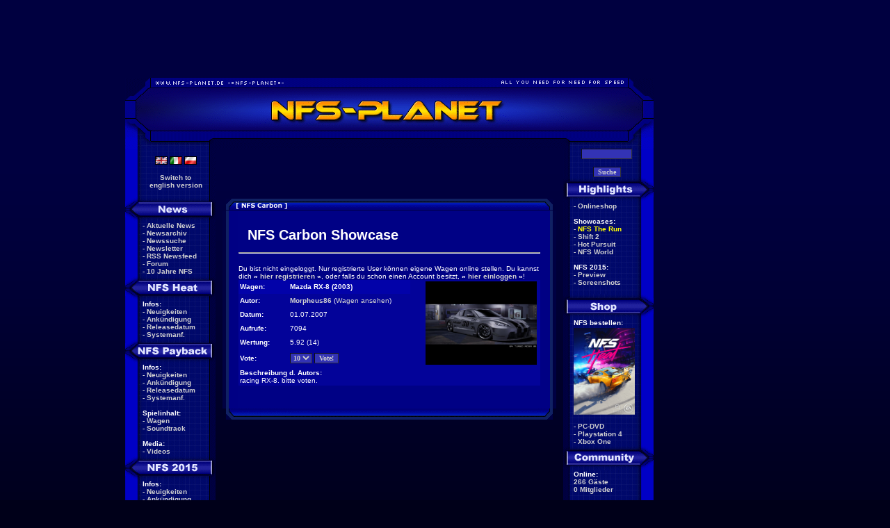

--- FILE ---
content_type: text/html; charset=iso-8859-1
request_url: https://www.nfsplanet.com/de/nfsc/showcase/3935/
body_size: 9674
content:
<!DOCTYPE HTML PUBLIC "-//W3C//DTD HTML 4.01 Transitional//EN" "http://www.w3.org/TR/html4/loose.dtd">
<html xmlns:og="http://ogp.me/ns#">
<head>
<base href="https://www.nfsplanet.com">
<title>NFS-Planet - Need for Speed Payback, Rivals, Most Wanted</title>

<meta http-equiv="pics-label" content='(pics-1.1 "http://www.icra.org/ratingsv02.html" comment "ICRAonline EN v2.0" l gen true for "http://www.nfs-planet.de" r (nz 1 vz 1 lz 1 oz 1 cb 1) "http://www.rsac.org/ratingsv01.html" l gen true for "http://www.nfs-planet.de" r (n 0 s 0 v 0 l 0))'>
<meta name="title" content="NFS-Planet - Need for Speed Payback, Rivals, Most Wanted">
<meta name="description" content="Alles zu den Need for Speed Spielen mit aktuellen News, zahlreichen
Downloads, Addon Cars und Tracks, Cheats, Pre- und Reviews sowie Tutorials.">
<meta name="keywords" content="nfs, no limits, rivals, the run, shift 2, unleashed, hot pursuit, shift, nitro, world online, undercover, need for speed, prostreet, pro street, carbon, most wanted, nfsmw, underground 2, underground, nfs underground, need for speed underground, cars, tracks, patches, updates, hot pursuit 2, porsche, download, downloads, nfs6, nfs5, mco, tuning, needforspeed, nfshp2, hp2, motor city online, NFS Porsche, pursuit, porsche, cars, hacks, tutorial, edit, carediting, car-editing, nfs6, Hot Pursuit 2, movies, videos, preview, review, nfs2000, news, nfs-porsche, cheats, NFS-Planet, Planet, nfs planet, need 4 speed, 2000, cheats, cheatcodes, cheatcode, tips, tipps, tricks, Porsche, Unleashed, Tuning, Electronic Arts, EA, oedit, Mercedes, Lamborghini, Dodge Viper, Chevrolet, Corvette, 911, Turbo, BMW, Ferrari, Holden, Jaguar, McLaren, Opel, Police, Polizei, Toyota, Vauxhall, forum, patch, patches, pictures, screenshots, wallpaper, firemonkey, criterion, real racing">
<meta name="language" content="de">
<meta property="og:locale" content="de_DE">
<meta name="revisit" content="after 1 day">
<meta name="robots" content="index,follow">
<meta name="revisit-after" content="1 day">

<meta name="viewport" content="width=1024" />


<link rel="alternate" type="application/rss+xml" title="NFS-Planet Newsfeed" href="https://www.nfsplanet.com/de/newsfeed">

<style type="text/css">
body {
	color: #FFFFFF;
	font-family: Verdana, Arial, sans-serif;
	font-size: 10px;
	padding: 0px;
	margin: 0px;
	background-color: #000040;

	background-image: url('/images/bg.png');
	background-repeat: repeat-x;
	background-position: 0px 0px;
	background-color: #000019;
}

img {
	border: 0px;
}

#menu, .menu {	color: #D0D0D0;
	font-family: Verdana, Arial;
	font-weight: bold;
	font-size: 10px;
	text-align: left }

#n, .n {	color: #FFFFFF;
	font-family: Verdana, Arial;
	font-size: 10px;
	text-align: left }

#norm, .norm {	color: #FFFFFF;
	font-family: Verdana, Arial;
	font-size: 10px;
	text-align: justify;}

#form, .form {	color: #D0D0D0;
	font-size: 10px;
	font-weight: bold;
	font-family: Verdana;
	font-style: normal;
	background-color: #3333B5;
	border: 1px solid #101010;
	border-right-color: #333333;
	border-bottom-color: #333333;
}

a:link {	color: #D0D0D0;
		text-decoration: none; }
a:visited {	color: #D0D0D0;
		text-decoration: none; }
a:active {	color: #D0D0D0;
		text-decoration: none; }
a:hover {	color: #F0F0F0;
		text-decoration: underline; }

.rightAd {
	font:12px/14px Arial,Helvetica,sans-serif; border:solid 2px #666666; width:125px;
	height:700px;
    padding:1px;
    position:absolute;
    z-index:200;
    color:#333333;
    top:0px;
    left:300px;
    background-color:#eeeeee;
}

h1 {
	font-size: 20px;
	padding: 5px;
	margin: 8px;
}
h1.column {
	font-size: 17px;
	padding: 5px 5px 0 0;
	margin: 8px 8px 0 0;
}

</style>

<script type="text/javascript">

function open_url(url,w,h) {
	fenster=window.open(url,'popup','status=no,titlebar=no,scrollbars=yes,resizable=no,width='+w+',height='+h);
	fenster.focus();
}

// öffnet ein neues fenster
// der erste parameter ist das <a>-objekt, wovon dann das attribut href für die url genommen wird
function openWindow(aObject, options) {
	var title = "title" + Math.floor(Math.random()*10000+1);
	//return NewWindow(aObject.getAttribute('href'), title, options, true);
	var window1 = window.open(aObject.getAttribute('href'),title,options);
	window1.focus();
	return window1
}

function extlink(url) {
if (confirm("\nNFS-Planet is in no way responsible for the contents of the linked websites.\n"+
        "All views expressed in these linked websites are the views of the respective owners"+
        " and do not necessarily express the views of NFS-Planet!"))
   window.open(url);
}
</script>

<script language="javascript" type="text/javascript" src="/js/swfobject.js"></script>
<script language="javascript" type="text/javascript" src="/js/jquery-1.3.2.min.js"></script>
<script language="javascript" type="text/javascript" src="/js/jquery.lightbox.min.js"></script>
<link rel="stylesheet" type="text/css" href="/css/jquery.lightbox.min.css" media="screen">

	<script type='text/javascript'>
	var googletag = googletag || {};
	googletag.cmd = googletag.cmd || [];
	(function() {
	var gads = document.createElement('script');
	gads.async = true;
	gads.type = 'text/javascript';
	var useSSL = 'https:' == document.location.protocol;
	gads.src = (useSSL ? 'https:' : 'http:') +
	'//www.googletagservices.com/tag/js/gpt.js';
	var node = document.getElementsByTagName('script')[0];
	node.parentNode.insertBefore(gads, node);
	})();
	</script>

	<script type='text/javascript'>
	googletag.cmd.push(function() {
	
		googletag.defineSlot('/30857560/banner_468x60_top_de', [468, 60], 'div-gpt-ad-1364037071882-1').addService(googletag.pubads());
		googletag.defineSlot('/30857560/banner_468x60_bottom_de', [468, 60], 'div-gpt-ad-1364037071882-0').addService(googletag.pubads());
		
		googletag.defineSlot('/30857560/banner_leaderboard_de', [728, 90], 'div-gpt-ad-1373916288189-0').addService(googletag.pubads());
		googletag.defineSlot('/30857560/banner_leaderboard_start_de', [728, 90], 'div-gpt-ad-1373916288189-1').addService(googletag.pubads());
		
		googletag.defineSlot('/30857560/banner_skyscraper_de', [160, 600], 'div-gpt-ad-1373914896970-2').addService(googletag.pubads());
		googletag.defineSlot('/30857560/banner_skyscraper_start_de', [160, 600], 'div-gpt-ad-1373914896970-3').addService(googletag.pubads());
			googletag.pubads().enableSingleRequest();
	googletag.enableServices();
	});
	</script>


</head>
<body text="#FFFFFF" link="#D0D0D0" alink="#F0F0F0" vlink="#D0D0D0" topmargin="10" leftmargin="0">

<br>

<div align="center" style="margin-left: -160px">

			<!-- banner_leaderboard_de -->
			<div id='div-gpt-ad-1373916288189-0' style='width:728px; height:90px;'>
			<script type='text/javascript'>
			googletag.cmd.push(function() { googletag.display('div-gpt-ad-1373916288189-0'); });
			</script>
			</div>
				<br>
	<a href="/de/"><img src="images/title2.gif" alt="NFS-Planet" title="NFS-Planet" border="0"></a><table border="0" cellspacing="0" cellpadding="0" width="760">
 <tr>
    <td width="130" valign="top" align="center" background="images/menue_left.gif" class="menu" style="background-color:#000042; background-repeat:repeat-y">
   <br>

   <table border="0" cellspacing="0" cellpadding="0" width="100%">
    <tr>
     <td><img src="x.gif" width="10" height="1" alt=""></td>
     <td class="menu" style="text-align:center">


<a href="https://www.nfsplanet.com/en/" target="_top"><img src="/images/flags/uk.gif" style="border: 0px" alt="EN" title="NFS-Planet International/English"></a>&nbsp;<a href="http://www.nfsplanet.it" target="_top"><img src="/images/flags/it.gif" style="border: 0px" alt="IT" title="NFS-Planet Italy"></a>&nbsp;<a href="http://pl.nfsplanet.eu" target="_top"><img src="/images/flags/pl.gif" style="border: 0px" alt="PL" title="NFS-Planet Polska"></a><br><br><a href="/nfsc_sc.php?lang=de&amp;do=detail&amp;id=3935&amp;lang=eng">Switch to<br>english version</a><br><br>

      </td>
     </tr>
    </table>
   <img src="images/button_left_news.gif" width="130" height="36" alt="News" title="News"><br>
   <table border="0" cellspacing="0" cellpadding="0" width="100%">
    <tr>
     <td width="25"><img src="x.gif" width="25" height="1" alt=""></td>
     <td class="menu" align="left">
       - <a href="/de/">Aktuelle News</a><br>
- <a href="/newsarchiv.php">Newsarchiv</a><br>
- <a href="/newssuche.php">Newssuche</a><br>
- <a href="/com_newsletter.php">Newsletter</a><br>
- <a href="/rss.php">RSS Newsfeed</a><br>
- <a href="http://forum.nfsplanet.de">Forum</a><br>
- <a href="/nfs_10years.php">10 Jahre NFS</a><br>

      </td>
     </tr>
    </table>
   <img src="images/button_left_nfsheat.gif" width="130" height="36" alt="Need for Speed Heat" title="Need for Speed Heat"><br>
   <table border="0" cellspacing="0" cellpadding="0" width="100%">
    <tr>
     <td width="25"><img src="x.gif" width="25" height="1" alt=""></td>
     <td class="menu" align="left">
       <font color="#FFFFFF">Infos:</font><br>
- <a href="/de/nfsheat/news/">Neuigkeiten</a><br>
- <a href="/de/news/7123">Ank&uuml;ndigung</a><br>
- <a href="/de/nfsheat/releasedate/">Releasedatum</a><br>
- <a href="/de/nfsheat/sysrequirements/">Systemanf.</a><br>

      </td>
     </tr>
    </table>
   <img src="images/button_left_nfspayback.gif" width="130" height="36" alt="Need for Speed Payback" title="Need for Speed Payback"><br>
   <table border="0" cellspacing="0" cellpadding="0" width="100%">
    <tr>
     <td width="25"><img src="x.gif" width="25" height="1" alt=""></td>
     <td class="menu" align="left">
       <font color="#FFFFFF">Infos:</font><br>
- <a href="/de/nfspayback/news/">Neuigkeiten</a><br>
- <a href="/de/news/7093">Ank&uuml;ndigung</a><br>
- <a href="/de/nfspayback/releasedate/">Releasedatum</a><br>
- <a href="/de/nfspayback/sysrequirements/">Systemanf.</a><br>
<br><font color="#FFFFFF">Spielinhalt:</font><br>
- <a href="/de/nfspayback/carlist/">Wagen</a><br>
- <a href="/de/news/7101">Soundtrack</a><br>
<br><font color="#FFFFFF">Media:</font><br>
- <a href="/de/nfspayback/movies/">Videos</a><br>

      </td>
     </tr>
    </table>
   <img src="images/button_left_nfs2015.gif" width="130" height="36" alt="Need for Speed 2015" title="Need for Speed 2015"><br>
   <table border="0" cellspacing="0" cellpadding="0" width="100%">
    <tr>
     <td width="25"><img src="x.gif" width="25" height="1" alt=""></td>
     <td class="menu" align="left">
       <font color="#FFFFFF">Infos:</font><br>
- <a href="/de/nfs2015/news/">Neuigkeiten</a><br>
- <a href="/de/news/6986">Ank&uuml;ndigung</a><br>
- <a href="/de/nfs2015/releasedate/">Releasedatum</a><br>
- <a href="/de/nfs2015/sysrequirements/">Systemanf.</a><br>
<br><font color="#FFFFFF">Spielinhalt:</font><br>
- <a href="/de/news/7034">Wagen</a><br>
<br><font color="#FFFFFF">Artikel:</font><br>
- <a href="/de/nfs2015/preview/" style="color:yellow">Preview</a><br>
<br><font color="#FFFFFF">Media:</font><br>
- <a href="/de/nfs2015/movies/">Videos</a><br>
- <a href="/de/nfs2015/screens/">Screenshots</a><br>

      </td>
     </tr>
    </table>
   <img src="images/button_left_nfsnl.gif" width="130" height="36" alt="Need for Speed No Limits" title="Need for Speed No Limits"><br>
   <table border="0" cellspacing="0" cellpadding="0" width="100%">
    <tr>
     <td width="25"><img src="x.gif" width="25" height="1" alt=""></td>
     <td class="menu" align="left">
       <font color="#FFFFFF">Infos:</font><br>
- <a href="/de/nfsnolimits/news/">Neuigkeiten</a><br>
- <a href="/de/news/6960">Ank&uuml;ndigung</a><br>
<br><font color="#FFFFFF">Medien:</font><br>
- <a href="/nfsnl_movies.php/">Videos</a><br>

      </td>
     </tr>
    </table>
   <img src="images/button_left_nfsrivals.gif" width="130" height="36" alt="Need for Speed Rivals" title="Need for Speed Rivals"><br>
   <table border="0" cellspacing="0" cellpadding="0" width="100%">
    <tr>
     <td width="25"><img src="x.gif" width="25" height="1" alt=""></td>
     <td class="menu" align="left">
       <font color="#FFFFFF">Infos:</font><br>
- <a href="/de/nfsrivals/news/">Neuigkeiten</a><br>
- <a href="/de/news/6788">Ank&uuml;ndigung</a><br>
- <a href="/de/nfsrivals/releasedate/">Releasedatum</a><br>
- <a href="/de/nfsrivals/sysrequirements/">Systemanf.</a><br>
<br><font color="#FFFFFF">Spielinhalt:</font><br>
- <a href="/de/nfsrivals/carlist/">Wagen</a><br>
- <a href="/de/nfsrivals/trophies/">Troph&auml;en</a><br>
- <a href="/de/news/6901">Soundtrack</a><br>
<br><font color="#FFFFFF">Artikel:</font><br>
- <a href="/de/nfsrivals/reviews/" style="color:yellow">Reviews</a><br>
- <a href="/de/nfsrivals/handson/" style="color:yellow">Hands-On</a><br>
<br><font color="#FFFFFF">Medien:</font><br>
- <a href="/de/nfsrivals/movies/">Videos</a><br>
- <a href="/de/nfsrivals/screens/">Screenshots</a><br>

      </td>
     </tr>
    </table>
   <img src="images/button_left_nfsmw.gif" width="130" height="36" alt="Need for Speed Most Wanted (2012)" title="Need for Speed Most Wanted (2012)"><br>
   <table border="0" cellspacing="0" cellpadding="0" width="100%">
    <tr>
     <td width="25"><img src="x.gif" width="25" height="1" alt=""></td>
     <td class="menu" align="left">
       <font color="#FFFFFF">Infos:</font><br>
- <a href="/de/news/6558">Ank&uuml;ndigung</a><br>
- <a href="/de/nfsmw2/releasedate/">Releasedatum</a><br>
- <a href="/de/nfsmw2/sysrequirements/">Systemanf.</a><br>
- <a href="/de/news/6700/">Demo</a><br>
- <a href="/de/nfsmw2/limitededition/" style="color:yellow">Limited Edition</a><br>
- <a href="/de/nfsmw2/multiplayer/" style="color:yellow">Multiplayer</a><br>
<br><font color="#FFFFFF">Downloads:</font><br>
- <a href="/de/nfsmw2/files/" style="color:yellow">Files</a><br>
- <a href="/nfsmw2_manuals.php">Handb&uuml;cher</a><br>
<br><font color="#FFFFFF">Spielinhalt:</font><br>
- <a href="/de/nfsmw2/carlist/">Wagen</a><br>
- <a href="/nfsmw2_trophies.php">Troph&auml;en</a><br>
- <a href="/nfsmw2_dlc.php" style="color:yellow">DLCs</a><br>
<br><font color="#FFFFFF">Artikel:</font><br>
- <a href="/nfsmw2_reviews.php" style="color:yellow">Reviews</a><br>
<br><font color="#FFFFFF">Media:</font><br>
- <a href="/de/nfsmw2/movies/">Videos</a><br>
- <a href="/de/nfsmw2/screens/">Screenshots</a><br>
- <a href="/de/nfsmw2/wallpaper/">Wallpaper</a><br>

      </td>
     </tr>
    </table>
   <img src="images/button_left_nfstr.gif" width="130" height="36" alt="Need for Speed The Run" title="Need for Speed The Run"><br>
   <table border="0" cellspacing="0" cellpadding="0" width="100%">
    <tr>
     <td width="25"><img src="x.gif" width="25" height="1" alt=""></td>
     <td class="menu" align="left">
       - <a href="/de/nfstr/showcase/"><font color="yellow">Showcase</font></a><br>
<br><font color="#FFFFFF">Infos:</font><br>
- <a href="/de/news/6127/">Ank&uuml;ndigung</a><br>
- <a href="/nfstr_releasedate.php">Releasedatum</a><br>
- <a href="/nfstr_qa.php">Q&amp;A</a><br>
- <a href="/nfstr_sysrequirements.php">Systemanf.</a><br>
- <a href="/de/news/6329">Demo</a><br>
- <a href="/nfstr_limitededition.php" style="color:yellow">Limited Edition</a><br>
<br><font color="#FFFFFF">Downloads:</font><br>
- <a href="/de/nfstr/patches/">Patches</a><br>
<br><font color="#FFFFFF">Spielinhalt:</font><br>
- <a href="/nfstr_carlist.php">Wagen</a><br>
- <a href="/nfstr_trophies.php">Troph&auml;en</a><br>
- <a href="/de/news/6386">Soundtrack</a><br>
- <a href="/de/news/6404">VIP Bonus</a><br>
- <a href="/de/nfstr/cheats/" style="color:yellow">Cheats</a><br>
<br><font color="#FFFFFF">Artikel:</font><br>
- <a href="/nfstr_reviews.php" style="color:yellow">Reviews</a><br>
- <a href="/de/nfstr/preview/" style="color:yellow">Preview</a><br>
<br><font color="#FFFFFF">Media:</font><br>
- <a href="/de/nfstr/movies/">Videos</a><br>
- <a href="/de/nfstr/screens/">Screenshots</a><br>
- <a href="/nfstr_wallpaper.php">Wallpaper</a><br>

      </td>
     </tr>
    </table>
   <img src="images/button_left_nfsshift2.gif" width="130" height="36" alt="Need for Speed Shift 2 Unleashed" title="Need for Speed Shift 2 Unleashed"><br>
   <table border="0" cellspacing="0" cellpadding="0" width="100%">
    <tr>
     <td width="25"><img src="x.gif" width="25" height="1" alt=""></td>
     <td class="menu" align="left">
       - <a href="/de/nfsshift2/showcase/"><font color="yellow">Showcase</font></a><br>
<br><font color="#FFFFFF">Infos:</font><br>
- <a href="/de/news/5727/">Ank&uuml;ndigung</a><br>
- <a href="/nfsshift2_releasedate.php">Releasedatum</a><br>
- <a href="/de/news/5874/">Limited Edition</a><br>
- <a href="/nfsshift2_mazda-fc3s.php">Mazda FC3S</a><br>
- <a href="/nfsshift2_sysrequirements.php">Systemanf.</a><br>
<br><font color="#FFFFFF">Artikel:</font><br>
- <a href="/de/nfsshift2/review/" style="color:yellow">Review</a><br>
- <a href="/nfsshift2_reviews.php">Testberichte</a><br>
<br><font color="#FFFFFF">Downloads:</font><br>
- <a href="/de/nfsshift2/files/" style="color:yellow">Files</a><br>
- <a href="/de/nfsshift2/patches/" style="color:yellow">Patches</a><br>
<br><font color="#FFFFFF">Spielinhalt:</font><br>
- <a href="/nfsshift2_carlist.php">Wagen</a><br>
- <a href="/nfsshift2_tracklist.php">Strecken</a><br>
- <a href="/nfsshift2_dlc.php" style="color:yellow">DLCs</a><br>
<br><font color="#FFFFFF">Tipps & Tricks</font><br>
- <a href="/de/news/6129">Tuning</a><br>
<br><font color="#FFFFFF">Media:</font><br>
- <a href="/de/nfsshift2/movies/">Videos</a><br>
- <a href="/de/nfsshift2/screens/1">Screenshots</a><br>

      </td>
     </tr>
    </table>
   <img src="images/button_left_nfshp.gif" width="130" height="36" alt="Need for Speed Hot Pursuit" title="Need for Speed Hot Pursuit"><br>
   <table border="0" cellspacing="0" cellpadding="0" width="100%">
    <tr>
     <td width="25"><img src="x.gif" width="25" height="1" alt=""></td>
     <td class="menu" align="left">
       - <a href="/de/nfshp/showcase/"><font color="yellow">Showcase</font></a><br>
<br><font color="#FFFFFF">Infos:</font><br>
- <a href="/nfshp_releasedate.php">Releasedatum</a><br>
- <a href="/de/news/5569/">Limited Edition</a><br>
- <a href="/nfshp_sysrequirements.php">Systemanf.</a><br>
- <a href="/nfshp_demo.php">Demo</a><br>
<br><font color="#FFFFFF">Artikel:</font><br>
- <a href="/de/nfshp/review/">Review</a><br>
- <a href="/nfshp_reviews.php">Testberichte</a><br>
<br><font color="#FFFFFF">Downloads:</font><br>
- <a href="/de/nfshp/files/" style="color:yellow">Files</a><br>
- <a href="/de/nfshp/patches/" style="color:yellow">Patches</a><br>
<br><font color="#FFFFFF">Spielinhalt:</font><br>
- <a href="/nfshp_carlist.php">Wagen</a><br>
- <a href="/nfshp_trophies.php">Troph&auml;en</a><br>
- <a href="/nfshp_dlc.php" style="color:yellow">DLCs</a><br>
<br><font color="#FFFFFF">Media:</font><br>
- <a href="/de/nfshp/screens/">Screenshots</a><br>
- <a href="/de/nfshp/movies/">Videos</a><br>
- <a href="/nfshp_valetparking.php">Valet Parking</a><br>

      </td>
     </tr>
    </table>
   <img src="images/button_left_nfsworld.gif" width="130" height="36" alt="Need for Speed World" title="Need for Speed World"><br>
   <table border="0" cellspacing="0" cellpadding="0" width="100%">
    <tr>
     <td width="25"><img src="x.gif" width="25" height="1" alt=""></td>
     <td class="menu" align="left">
       - <a href="/de/nfsworld/showcase/"><font color="yellow">Showcase</font></a><br>
- <a href="/de/leaderboard/nfsworld/">Leaderboard</a><br>
<br><font color="#FFFFFF">Information:</font><br>
- <a href="/nfsworld_releasedate.php">Releasedatum</a><br>
- <a href="/nfsworld_beta.php">Beta</a><br>
- <a href="/nfswo_sysrequirements.php">Systemanf.</a><br>
- <a href="/de/news/5479">Starter Pack</a><br>
- <a href="/nfsworld_featurepreview.php">Feature Preview</a><br>
<br><font color="#FFFFFF">Media:</font><br>
- <a href="/de/nfswo/screens/">Screenshots</a><br>
- <a href="/nfswo_movies.php">Videos</a><br>
- <a href="/nfswo_wallpaper.php">Wallpaper</a><br>

      </td>
     </tr>
    </table>
   <img src="images/button_left_nfsshift.gif" width="130" height="36" alt="Need for Speed Shift" title="Need for Speed Shift"><br>
   <table border="0" cellspacing="0" cellpadding="0" width="100%">
    <tr>
     <td width="25"><img src="x.gif" width="25" height="1" alt=""></td>
     <td class="menu" align="left">
       - <a href="/de/nfsshift/showcase/">Showcase</a><br>
<br><font color="#FFFFFF">Infos:</font><br>
- <a href="/nfsshift_releasedate.php">Releasedatum</a><br>
- <a href="/nfsshift_sysrequirements.php">Systemanf.</a><br>
<br><font color="#FFFFFF">Artikel:</font><br>
- <a href="/de/nfsshift/review/">Review</a><br>
- <a href="/de/nfsshift/handson/">Hands-On</a><br>
- <a href="/de/nfsshift/firstlook/">First Look</a><br>
- <a href="/nfsshift_settingsguide.php">Settings Guide</a><br>
- <a href="/nfsshift_musicimport.php" style="color:yellow">Eigene Musik</a><br>
<br><font color="#FFFFFF">Spielinhalt:</font><br>
- <a href="/nfsshift_carlist.php">Wagen</a><br>
- <a href="/nfsshift_tracks.php">Strecken</a><br>
- <a href="/nfsshift_music.php">Soundtrack</a><br>
- <a href="/nfsshift_trophies.php">Troph&auml;en</a><br>
- <a href="/nfsshift_cheats.php" style="color:yellow">Cheats</a><br>
<br><font color="#FFFFFF">Downloads:</font><br>
- <a href="/nfsshift_cars.php" style="color:yellow">Wagen</a><br>
- <a href="/nfsshift_files.php" style="color:yellow">Files</a><br>
- <a href="/nfsshift_demo.php">Demo</a><br>
- <a href="/nfsshift_patches.php" style="color:yellow">Patches</a><br>
<br><font color="#FFFFFF">Media:</font><br>
- <a href="/de/nfsshift/screens/">Screenshots</a><br>
- <a href="/nfsshift_movies.php">Videos</a><br>
- <a href="/nfsshift_wallpaper.php">Wallpaper</a><br>

      </td>
     </tr>
    </table>
   <img src="images/button_left_nfsnitro.gif" width="130" height="36" alt="Need for Speed Nitro" title="Need for Speed Nitro"><br>
   <table border="0" cellspacing="0" cellpadding="0" width="100%">
    <tr>
     <td width="25"><img src="x.gif" width="25" height="1" alt=""></td>
     <td class="menu" align="left">
       <font color="#FFFFFF">Infos:</font><br>
- <a href="/nfsnitro_releasedate.php">Releasedatum</a><br>
- <a href="/nfsnitro_music.php">Soundtrack</a><br>
<br><font color="#FFFFFF">Artikel:</font><br>
- <a href="/de/nfsnitro/firstlook/" style="color:yellow">First Look</a><br>
<br><font color="#FFFFFF">Media:</font><br>
- <a href="/de/nfsnitro/screens/">Screenshots</a><br>
- <a href="/nfsnitro_movies.php">Videos</a><br>

      </td>
     </tr>
    </table>
   <img src="images/button_left_nfsuc.gif" width="130" height="36" alt="Need for Speed Undercover" title="Need for Speed Undercover"><br>
   <table border="0" cellspacing="0" cellpadding="0" width="100%">
    <tr>
     <td width="25"><img src="x.gif" width="25" height="1" alt=""></td>
     <td class="menu" align="left">
       - <a href="/de/nfsuc/showcase/"><font color="yellow">Showcase</font></a><br>
<br><font color="#FFFFFF">Infos:</font><br>
- <a href="/de/news/4537">Storyline</a><br>
- <a href="/nfsuc_releasedate.php">Releasedatum</a><br>
- <a href="/nfsuc_sysrequirements.php">Systemanf.</a><br>
- <a href="/nfsuc_q_and_a.php">Q&amp;A</a><br>
<br><font color="#FFFFFF">Artikel:</font><br>
- <a href="/de/nfsuc/firstlook/">First Look</a><br>
- <a href="/de/nfsuc/handson/">Hands-On</a><br>
<br><font color="#FFFFFF">Spielinhalt:</font><br>
- <a href="/de/nfsuc/cars/">Wagenliste</a><br>
- <a href="/nfsuc_shelbygt500kr.php">GT500KR</a><br>
- <a href="/nfsuc_music.php">Soundtrack</a><br>
- <a href="/nfsuc_cheats.php">Cheats</a><br>
<br><font color="#FFFFFF">Downloads:</font><br>
- <a href="/de/news/4978"><font color="yellow">Add-Ons</font></a><br>
- <a href="/nfsuc_files.php">Tools/Hacks</a><br>
- <a href="/nfsuc_patch.php">Patches</a><br>
<br><font color="#FFFFFF">Media:</font><br>
- <a href="/de/nfsuc/screens/">Screenshots</a><br>
- <a href="/de/nfsuc/wallpaper/">Wallpaper</a><br>
- <a href="/nfsuc_movies.php">Videos</a><br>
- <a href="/nfsuc_ringtones.php">Klingelt&ouml;ne</a><br>
<br><font color="#FFFFFF">Girls:</font><br>
- <a href="/nfsuc_maggieq.php">Maggie Q</a><br>
- <a href="/nfsuc_milian.php">C. Milian</a><br>
<br><font color="#FFFFFF">Events:</font><br>
- <a href="/de/leipzig08/">Leipzig 08</a><br>

      </td>
     </tr>
    </table>
   <img src="images/button_left_nfsps.gif" width="130" height="36" alt="Need for Speed ProStreet" title="Need for Speed ProStreet"><br>
   <table border="0" cellspacing="0" cellpadding="0" width="100%">
    <tr>
     <td width="25"><img src="x.gif" width="25" height="1" alt=""></td>
     <td class="menu" align="left">
       - <a href="/de/nfsps/showcase/"><font color="yellow">Showcase</font></a><br>
<br><font color="#FFFFFF">Infos:</font><br>
- <a href="/de/nfsps/review"><font color="yellow">Review</font></a><br>
- <a href="/de/nfsps/hands_on">Vorschau</a><br>
- <a href="/nfsps_firstlook.php">First Look</a><br>
- <a href="/nfsps_releasedate.php">Releasedatum</a><br>
- <a href="/nfsps_music.php">Soundtrack</a><br>
- <a href="/nfsps_sysrequirements.php">Systemanf.</a><br>
- <a href="/nfsps_recordings.php">Recordings</a><br>
<br><font color="#FFFFFF">Spielinhalt:</font><br>
- <a href="/nfsps_cars.php">Wagenliste</a><br>
- <a href="/nfsps_tracks.php">Strecken</a><br>
<br><font color="#FFFFFF">Downloads:</font><br>
- <a href="/nfsps_patch.php" style="color:yellow">Patches</a><br>
- <a href="/nfsps_files.php">Tools/Hacks</a><br>
- <a href="/nfsps_demo.php">Demo</a><br>
<br><font color="#FFFFFF">Tipps &amp; Tricks:</font><br>
- <a href="/de/nfsps/cheats/">Cheats</a><br>
- <a href="/supportcenter.php?game_id=5">Support</a><br>
- <a href="/nfsps_tuning.php">Tuning-Guide</a><br>
<br><font color="#FFFFFF">Media:</font><br>
- <a href="/nfsps_movies.php">Videos</a><br>
- <a href="/nfsps_screens.php">Screenshots</a><br>
- <a href="/nfsps_wallpaper.php">Wallpaper</a><br>
<br><font color="#FFFFFF">Girls:</font><br>
- <a href="/nfsps_forscutt.php">K. Forscutt</a><br>
- <a href="/nfsps_ohashi.php">S. Ohashi</a><br>

      </td>
     </tr>
    </table>
   <img src="images/button_left_nfsc.gif" width="130" height="36" alt="Need for Speed Carbon" title="Need for Speed Carbon"><br>
   <table border="0" cellspacing="0" cellpadding="0" width="100%">
    <tr>
     <td width="25"><img src="x.gif" width="25" height="1" alt=""></td>
     <td class="menu" align="left">
       - <a href="/de/nfsc/showcase/"><font color="yellow">Showcase</font></a><br>
<br><font color="#FFFFFF">Infos:</font><br>
- <a href="/de/news/3279/">Ank&uuml;ndigung</a><br>
- <a href="/nfsc_releasedate.php">Releasedatum</a><br>
- <a href="/nfsc_vaugier.php">E. Vaugier</a><br>
- <a href="/nfsc_carlist.php">Wagenliste</a><br>
- <a href="/nfsc_music.php">Soundtrack</a><br>
- <a href="/de/news/3497/">Systemanf.</a><br>
- <a href="/nfsc_ce.php">Collect. Edition</a><br>
<br><font color="#FFFFFF">Downloads:</font><br>
- <a href="/nfsc_cars.php">Wagen</a><br>
- <a href="/nfsc_patch.php">Patch</a><br>
- <a href="/nfsc_files.php">Tools/Trainer</a><br>
- <a href="/nfsc_savegames.php">Savegames</a><br>
- <a href="/nfsc_demo.php">Demo</a><br>
- <a href="/nfsc_demo_files.php">Demo Files</a><br>
- <a href="/nfsc_winampskins.php">Winamp-Skins</a><br>
<br><font color="#FFFFFF">Tipps &amp; Tricks:</font><br>
- <a href="/nfsc_cheats.php">Cheats</a><br>
<br><font color="#FFFFFF">Media:</font><br>
- <a href="/nfsc_screens.php">Screenshots</a><br>
- <a href="/nfsc_movies.php">Videos</a><br>
- <a href="/nfsc_wallpaper.php">Wallpaper</a><br>
- <a href="/nfsc_fanarts.php">Fan-Arts</a><br>
- <a href="/nfsc_mediakit.php">Mediakit</a><br>

      </td>
     </tr>
    </table>
   <img src="images/button_left_nfsmw.gif" width="130" height="36" alt="Need for Speed Most Wanted (2005)" title="Need for Speed Most Wanted (2005)"><br>
   <table border="0" cellspacing="0" cellpadding="0" width="100%">
    <tr>
     <td width="25"><img src="x.gif" width="25" height="1" alt=""></td>
     <td class="menu" align="left">
       - <a href="/nfsmw_sc.php"><font color="yellow">Showcase</font></a><br>
<br><font color="#FFFFFF">Downloads:</font><br>
- <a href="/nfsmw_patch.php">Patch</a><br>
- <a href="/nfsmw_files.php">Dateien</a><br>
- <a href="/nfsmw_savegames.php">Savegames</a><br>
- <a href="/nfsmw_demo.php">Demo</a><br>
- <a href="/nfsmw_demo_files.php">Demo Files</a><br>
<br><font color="#FFFFFF">Support:</font><br>
- <a href="/nfsmw_support_files.php">Downloads</a><br>
- <a href="/nfsmw_support.php">Supportbereich</a><br>
<br><font color="#FFFFFF">Infos:</font><br>
- <a href="/nfsmw_infos.php">Informationen</a><br>
- <a href="/nfsmw_sysrequirements.php">Systemanf.</a><br>
- <a href="/nfsmw_be.php">Black Edition</a><br>
- <a href="/nfsmw_mobile.php">Handy-Version</a><br>
- <a href="/nfsmw_releasedate.php">Releasedatum</a><br>
- <a href="/nfsmw_cars.php">Wagenliste</a><br>
- <a href="/nfsmw_areas.php">Die Stadt</a><br>
- <a href="/nfsmw_music.php">Soundtrack</a><br>
<br><font color="#FFFFFF">Tipps &amp; Tricks:</font><br>
- <a href="/nfsmw_cheats.php">Cheats</a><br>
- <a href="/nfsmw_racingguide.php">Racing Guides</a><br>
- <a href="/nfsmw_strategy.php">Strategy Guide</a><br>
- <a href="/nfsmw_vinylguide.php">Vinyl Guides</a><br>
- <a href="/nfsmw_tutorials.php">Decal Tutorial</a><br>
<br><font color="#FFFFFF">Media:</font><br>
- <a href="/nfsmw_screens.php">Screenshots</a><br>
- <a href="/nfsmw_movies.php">Videos</a><br>
- <a href="/nfsmw_wallpaper.php">Wallpaper</a><br>

      </td>
     </tr>
    </table>
   <img src="images/button_left_nfs8.gif" width="130" height="36" alt="Need for Speed Underground 2" title="Need for Speed Underground 2"><br>
   <table border="0" cellspacing="0" cellpadding="0" width="100%">
    <tr>
     <td width="25"><img src="x.gif" width="25" height="1" alt=""></td>
     <td class="menu" align="left">
       - <a href="/nfs8_scc.php">Showcase</a><br>
<br><font color="#FFFFFF">Infos:</font><br>
- <a href="/nfs8_infos.php">Infos</a><br>
- <a href="/nfs8_carlist.php">Carlist</a><br>
- <a href="/nfs8_music.php">Soundtrack</a><br>
- <a href="/nfs8_girls.php">Girls</a><br>
- <a href="/nfs8_screens.php?lang=ger&amp;id=11">Charaktere</a><br>
- <a href="/nfs8_releasedate.php">Releasedatum</a><br>
- <a href="/nfs8_sysrequirements.php">Systemanf.</a><br>
<br><font color="#FFFFFF">Tipps &amp; Tricks:</font><br>
- <a href="/nfs8_cheats.php">Cheats</a><br>
- <a href="/nfs8_savegames.php">Savegames</a><br>
- <a href="/nfs8_map.php">Karte (Shops)</a><br>
- <a href="/nfs8_unique.php">Unique Parts</a><br>
- <a href="/nfs8_magazines.php">Magazine</a><br>
- <a href="/nfs8_tuning.php">Tuning Tipps</a><br>
- <a href="/nfs8_tipps.php">Allg. Tipps</a><br>
- <a href="/nfs8_tipps_drag.php">Drag Tipps</a><br>
<br><font color="#FFFFFF">Downloads:</font><br>
- <a href="/nfs8_cars.php">Cars</a><br>
- <a href="/nfs8_patch.php">Patches</a><br>
- <a href="/nfs8_demo.php">Demo</a><br>
- <a href="/nfs8_tools.php">Tools</a><br>
- <a href="/nfs8_hacks.php">Hacks</a><br>
- <a href="/nfs8_demo_tools.php">Demo Tools</a><br>
<br><font color="#FFFFFF">Media:</font><br>
- <a href="/nfs8_screens.php">Screenshots</a><br>
- <a href="/nfs8_movies.php">Movies</a><br>
- <a href="/nfs8_wallpaper.php">Wallpaper</a><br>

      </td>
     </tr>
    </table>
   <img src="images/button_left_nfsur.gif" width="130" height="36" alt="Need for Speed Underground Rivals (f&uuml;r PSP)" title="Need for Speed Underground Rivals (f&uuml;r PSP)"><br>
   <table border="0" cellspacing="0" cellpadding="0" width="100%">
    <tr>
     <td width="25"><img src="x.gif" width="25" height="1" alt=""></td>
     <td class="menu" align="left">
       <font color="#FFFFFF">Infos:</font><br>
- <a href="/nfsur_infos.php">Infos</a><br>
<br><font color="#FFFFFF">Media:</font><br>
- <a href="/nfsur_screens.php">Screenshots</a><br>
- <a href="/nfsur_movies.php">Movies</a><br>

      </td>
     </tr>
    </table>
   <img src="images/button_left_nfs7.gif" width="130" height="36" alt="Need for Speed Underground" title="Need for Speed Underground"><br>
   <table border="0" cellspacing="0" cellpadding="0" width="100%">
    <tr>
     <td width="25"><img src="x.gif" width="25" height="1" alt=""></td>
     <td class="menu" align="left">
       <font color="#FFFFFF">Infos:</font><br>
- <a href="/nfs7_preview.php">Preview</a><br>
- <a href="/nfs7_carlist.php">Carlist</a><br>
- <a href="/nfs7_tuning.php">Tuningteile</a><br>
- <a href="/nfs7_infos.php">Pressemeldung</a><br>
- <a href="/nfs7_factsheet.php">Fact Sheet</a><br>
- <a href="/nfs7_releasedate.php">Releasedatum</a><br>
- <a href="/nfs7_sysrequirements.php">Systemanf.</a><br>
- <a href="/nfs7_qa.php">Q&amp;A</a><br>
<br><font color="#FFFFFF">Downloads:</font><br>
- <a href="/nfs7_cars.php">Wagen</a><br>
- <a href="/nfs7_vinyls.php">Vinyls</a><br>
- <a href="/nfs7_tracks.php">Strecken</a><br>
- <a href="/nfs7_patch.php">Patch</a><br>
- <a href="/nfs7_lan.php">LAN Tools</a><br>
- <a href="/nfs7_tools.php">Tools</a><br>
- <a href="/nfs7_demo.php">Demo</a><br>
- <a href="/nfs7_demo_tools.php">Demo Tools</a><br>
- <a href="/nfs7_movies.php">Movies</a><br>
- <a href="/nfs7_help.php">Hilfe Dateien</a><br>
<br><font color="#FFFFFF">Tipps &amp; Tricks:</font><br>
- <a href="/nfs7_cheats.php">Cheats</a><br>
- <a href="/nfs7_drag.php">Drag Race FAQ</a><br>
- <a href="/nfs7_drag_18.86.php">Drag in 18.8s</a><br>
- <a href="/nfs7_support.php">Support</a><br>
- <a href="/nfs7_tutorials.php">Tutorials</a><br>
<br><font color="#FFFFFF">Screenshots:</font><br>
- <a href="/nfs7_screens.php">Screenshots</a><br>
- <a href="/nfs7_wallpaper.php">Wallpaper</a><br>

      </td>
     </tr>
    </table>
   <img src="images/button_left_nfs6.gif" width="130" height="36" alt="Need for Speed 6: Hot Pursuit 2" title="Need for Speed 6: Hot Pursuit 2"><br>
   <table border="0" cellspacing="0" cellpadding="0" width="100%">
    <tr>
     <td width="25"><img src="x.gif" width="25" height="1" alt=""></td>
     <td class="menu" align="left">
       <font color="#FFFFFF">Infos:</font><br>
- <a href="/nfs6_info.php">Preview</a><br>
- <a href="/nfs6_interviews.php">Interviews</a><br>
- <a href="/nfs6_carlist.php">Carliste</a><br>
<br><font color="#FFFFFF">Downloads:</font><br>
- <a href="/files.php?nfshp2=true">Cars</a><br>
- <a href="/files.php?nfshp2=true&amp;track=true">Tracks</a><br>
- <a href="/nfs6_movies.php">Movies</a><br>
- <a href="/nfs6_demo.php">Demoversion</a><br>
- <a href="/nfs6_tools.php">Tools</a><br>
- <a href="/nfs6_hacks.php">Hacks</a><br>
- <a href="/nfs6_patches.php">Patches</a><br>
- <a href="/files.php?driverskins=true">Driverskins</a><br>
<br><font color="#FFFFFF">Demoversion:</font><br>
- <a href="/nfs6_demo.php">Download</a><br>
- <a href="/nfs6_demo_cars.php">Addon-Cars</a><br>
- <a href="/nfs6_demo_hacks.php">Hacks</a><br>
- <a href="/nfs6_demo_tools.php">Tools</a><br>
<br><font color="#FFFFFF">Media:</font><br>
- <a href="/nfs6_screens.php">Screenshots</a><br>
- <a href="/nfs6_wallpaper.php">Wallpaper</a><br>
<br><font color="#FFFFFF">FAQs:</font><br>
- <a href="/nfs6_faq_mp.php">Multiplayer</a><br>
<br><font color="#FFFFFF">Tipps&amp;Tricks:</font><br>
- <a href="/nfs6_cheats.php">Cheats</a><br>
- <a href="/nfs6_music.php">Eigene Musik</a><br>

      </td>
     </tr>
    </table>
   <img src="images/button_left_nfs5.gif" width="130" height="36" alt="Need for Speed 5: Porsche" title="Need for Speed 5: Porsche"><br>
   <table border="0" cellspacing="0" cellpadding="0" width="100%">
    <tr>
     <td width="25"><img src="x.gif" width="25" height="1" alt=""></td>
     <td class="menu" align="left">
       <font color="#FFFFFF">Downloads:</font><br>
- <a href="/files.php">Addon-Cars</a><br>
- <a href="/files.php?track=true">Addon-Tracks</a><br>
- <a href="/tools.php">Tools</a><br>
- <a href="/hacks.php">Hacks</a><br>
- <a href="/patch.php">Patches</a><br>
- <a href="/demo.php">Demoversion</a><br>
- <a href="/mission.php">Mission-Mods</a><br>
<br><font color="#FFFFFF">Tipps&amp;Tricks:</font><br>
- <a href="/cheats.php">Cheats</a><br>
- <a href="/tipps.php">Tipps &amp; Tricks</a><br>
<br><font color="#FFFFFF">Media:</font><br>
- <a href="/movies.php">Videos</a><br>
- <a href="/wallpaper.php">Wallpaper</a><br>
- <a href="/actionpics.php">Actionpics</a><br>
<br><font color="#FFFFFF">Infos:</font><br>
- <a href="/infos.php">Infos</a><br>
- <a href="/reviews.php">Reviews</a><br>
<br><font color="#FFFFFF">Tutorials:</font><br>
- <a href="/tutorials.php">Cardesign</a><br>

      </td>
     </tr>
    </table>
   <img src="images/button_left_nfs4.gif" width="130" height="36" alt="Need for Speed 4: Brennender Asphalt" title="Need for Speed 4: Brennender Asphalt"><br>
   <table border="0" cellspacing="0" cellpadding="0" width="100%">
    <tr>
     <td width="25"><img src="x.gif" width="25" height="1" alt=""></td>
     <td class="menu" align="left">
       <font color="#FFFFFF">Downloads:</font><br>
- <a href="/nfs4_hacks.php">Hacks</a><br>

      </td>
     </tr>
    </table>
   <img src="images/button_left_nfs3.gif" width="130" height="36" alt="Need for Speed 3: Hot Pursuit" title="Need for Speed 3: Hot Pursuit"><br>
   <table border="0" cellspacing="0" cellpadding="0" width="100%">
    <tr>
     <td width="25"><img src="x.gif" width="25" height="1" alt=""></td>
     <td class="menu" align="left">
       <font color="#FFFFFF">Downloads:</font><br>
- <a href="/de/nfs3/files/">Files</a><br>

      </td>
     </tr>
    </table>
   <img src="images/button_left_nfs2se.gif" width="130" height="36" alt="Need for Speed 2: Special Edition" title="Need for Speed 2: Special Edition"><br>
   <table border="0" cellspacing="0" cellpadding="0" width="100%">
    <tr>
     <td width="25"><img src="x.gif" width="25" height="1" alt=""></td>
     <td class="menu" align="left">
       <font color="#FFFFFF">Downloads:</font><br>
- <a href="/de/nfs2se/files/">Files</a><br>

      </td>
     </tr>
    </table>
   <img src="images/button_left_mco.gif" width="130" height="36" alt="Motor City Online" title="Motor City Online"><br>
   <table border="0" cellspacing="0" cellpadding="0" width="100%">
    <tr>
     <td width="25"><img src="x.gif" width="25" height="1" alt=""></td>
     <td class="menu" align="left">
       <font color="#FFFFFF">Downloads:</font><br>
- <a href="/mco_files.php">Files</a><br>
- <a href="/mco_screensaver.php">Screensaver</a><br>
<br><font color="#FFFFFF">Infos:</font><br>
- <a href="/mco_infos.php">Infos</a><br>
- <a href="/mco_previews.php">Previews</a><br>
- <a href="/mco_reviews.php">Reviews</a><br>
- <a href="/mco_screens.php">Screenshots</a><br>
- <a href="/mco_wallpaper.php">Wallpaper</a><br>

      </td>
     </tr>
    </table>
   <img src="images/button_left_community.gif" width="130" height="36" alt="Community" title="Community"><br>
   <table border="0" cellspacing="0" cellpadding="0" width="100%">
    <tr>
     <td width="25"><img src="x.gif" width="25" height="1" alt=""></td>
     <td class="menu" align="left">
       - <a href="http://forum.nfsplanet.de">Forum</a><br>
- <a href="http://board.nfsplanet.com">Engl. Forum</a><br>
- <a href="/partner.php">Partnerseiten</a><br>
- <a href="/links.php">Links</a><br>
- <a href="/upload.php">Dateiupload</a><br>

      </td>
     </tr>
    </table>
   <img src="images/button_left_interaktiv.gif" width="130" height="36" alt="Interaktives" title="Interaktives"><br>
   <table border="0" cellspacing="0" cellpadding="0" width="100%">
    <tr>
     <td width="25"><img src="x.gif" width="25" height="1" alt=""></td>
     <td class="menu" align="left">
       - <a href="http://astore.amazon.de/nfsplanet-21" target="_blank">Onlineshop</a><br>
- <a href="/potw.php">POTW</a><br>
- <a href="/team.php">Team</a><br>
- <a href="/disclaimer.php">Disclaimer</a><br>
- <a href="/errorreport.php">Errorreport</a><br>
- <a href="/privacypolicy.php">Datenschutz</a><br>
- <a href="/impressum.php">Impressum</a><br>

      </td>
     </tr>
    </table>


  </td>
  <td width="500" align="center" valign="top">
   <img src="x.gif" width="500" height="1" alt="">
      <table border="0" cellspacing="0" cellpadding="0">
    <tr>
     <td width="468">
		<div id='div-gpt-ad-1364037071882-1' style='width:468px; height:60px;'>
		<script type='text/javascript'>
		googletag.cmd.push(function() { googletag.display('div-gpt-ad-1364037071882-1'); });
		</script>
		</div></td>
    </tr>
   </table>
   <br>
   <!--Amazon_CLS_IM_START--><img src="images/kasten/top_nfsc.gif"><br>
   <table cellpadding=0 cellspacing=0 border=0 width=480>
    <tr>
     <td width="23" background="images/kasten/left_background.gif"><img src="x.gif" width="23" height="1"></td>
     <td width=100% bgcolor="#000185" valign="top" id="n">&nbsp;<br>

     <h1>NFS Carbon Showcase</h1>
	<hr /><br />Du bist nicht eingeloggt. Nur registrierte User können eigene Wagen
		online stellen. Du kannst dich <b>&raquo;
		<a href="com_register.php">hier registrieren</a> &laquo;</b>,
		oder falls du schon einen Account besitzt, <b>&raquo;
		<a href="com_login.php">hier einloggen</a> &laquo;</b>!<br />
		<table border="0" width="100%" bgcolor="#030399" cellspacing="0" cellpadding="2">
		 <tr>
		  <td width="60" bgcolor="#0202A9"><b>Wagen:</b></td>
		  <td bgcolor="#0202A9"><b>Mazda RX-8 (2003)</b></td>
		  <td rowspan="6" width="160" bgcolor="#030399" align="right">
		   <a href="pic.php?images/sc_carbon/3935.jpg" target="_blank">
		   <img src="images/sc_carbon/3935.jpg" width="160" height="120" border="0"
		   alt="Klick für größeres Bild"
		   title="Klick für größeres Bild"></a>&nbsp;
		  </td>
		 </tr>
		 <tr>
		  <td><b>Autor:</b></td>
		  <td width="150">
		    <b><a href="com_showuser.php?id=7233&lang=ger">Morpheus86</a></b>
		    (<a href="de/nfsc/showcase/author/7233/">Wagen ansehen</a>)
		  </td>
		 </tr>
		 <tr>
		  <td><b>Datum:</b></td>
		  <td>01.07.2007</td>
		 </tr>
		 <tr>
		  <td><b>Aufrufe:</b></td>
		  <td>7094</td>
		 </tr>
		 <tr>
		  <td><b>Wertung:</b></td>
		  <td>5.92 (14)</td>
		 </tr>
		 <tr>
		  <td><b>Vote:</b></td>
		  <td><form action="/nfsc_sc.php?do=rate&id=3935&lang=ger" method="POST">
		  <select name="rating" id="form"><option value="10">10</option><option value="9">9</option><option value="8">8</option><option value="7">7</option><option value="6">6</option><option value="5">5</option><option value="4">4</option><option value="3">3</option><option value="2">2</option><option value="1">1</option></select> <input type="submit" name="submit" value="Vote!" id="form"></form></td>
		 </tr>
		 <tr>
		  <td colspan="3"><b>Beschreibung d. Autors:</b><br />racing RX-8. bitte voten.
		  </td>
		 </tr>
		</table><br />


        <br><br>


     </td>
     <td width="23" background="images/kasten/right_background.gif"><img src="x.gif" width="23" height="1"></td>
    </tr>
   </table>
    <img src="images/kasten/bottom.gif">
<br><br><!--Amazon_CLS_IM_END-->
		<div id='div-gpt-ad-1364037071882-0' style='width:468px; height:60px;'>
		<script type='text/javascript'>
		googletag.cmd.push(function() { googletag.display('div-gpt-ad-1364037071882-0'); });
		</script>
		</div>
  </td>
  <td width="130" background="images/menue_right.gif" valign="top" align="left">
  <div style="position:absolute;left:50%;margin-left:315px;top: 12px;width:160px;height:600px;" align="center">				<!-- banner_skyscraper_de -->
				<div id='div-gpt-ad-1373914896970-2' style='width:160px; height:600px;'>
				<script type='text/javascript'>
				googletag.cmd.push(function() { googletag.display('div-gpt-ad-1373914896970-2'); });
				</script>
				</div>
			<br>	<br>
	<br>

	<br><br>	</div>
	  <table border="0" width="110" cellspacing="0" cellpadding="0">
     <tr>
      <td width="15"><img src="x.gif" width="15" height="1" alt=""></td>
      <td class="menu" align="left">
<form action="https://www.google.de/cse" id="cse-search-box" target="_blank">
  <div align="center">
    <input type="hidden" name="cx" value="partner-pub-2306651691775365:6yhsk9-3s7h" />
    <input type="hidden" name="ie" value="ISO-8859-1" />
    <input type="text" name="q" size="10" class="form" /><br><br>
    <input type="submit" name="sa" value="Suche" class="form" />
  </div>
</form>

<!-- <script type="text/javascript" src="https://www.google.de/coop/cse/brand?form=cse-search-box&amp;lang=de"></script> -->

      </td>
     </tr>
    </table>

   <img src="images/button_right_highlights.gif" alt="Highlights" title="Highlights"><br>
    <table border="0" width="110" cellspacing="0" cellpadding="0">
     <tr>
      <td width="15"><img src="x.gif" width="15" height="1" alt=""></td>
      <td class="menu" align="left">


		- <a href="https://astore.amazon.de/nfsplanet-21" target="_blank">Onlineshop</a><br>			<br><span style="color:white">Showcases:</span><br>
			<span style="white-space:nowrap">- <a href="/de/nfstr/showcase/" style="color:yellow">NFS The Run</a></span><br>
			- <a href="/de/nfsshift2/showcase/">Shift 2</a><br>
			<span style="white-space:nowrap">- <a href="/de/nfshp/showcase/">Hot Pursuit</a></span><br>
			- <a href="/de/nfsworld/showcase/">NFS World</a><br>
			<br>

			<span style="color:white">NFS 2015:</span><br>
			- <a href="/de/nfs2015/preview/">Preview</a><br>
			- <a href="/de/nfs2015/screens/">Screenshots</a><br>
				<!-- - <a href="clanlist.php?lang=ger">Clanliste</a><br>
		- <a href="szene.php"><font color="#FF9000">Szene-News</font></a><br> -->
		<br>
      </td>
     </tr>
    </table>

   <img src="images/button_right_werbung.gif" alt="Shop" title="Shop"><br>
    <table border="0" width="110" cellspacing="0" cellpadding="0">
     <tr>
      <td width="15"><img src="x.gif" width="15" height="1" alt=""></td>
      <td class="menu">
    <h4 style="margin:0px;font-size:10px;color:white;font-weight:bold;margin-bottom:2px">NFS bestellen:</h4>
<a href="https://www.amazon.de/s/ref=as_li_ss_tl?k=need+for+speed+heat&amp;amp;__mk_de_DE=%C3%85M%C3%85%C5%BD%C3%95%C3%91&amp;amp;crid=2SFAT3Z3CHN8U&amp;amp;sprefix=need+for+spee,aps,186&amp;amp;ref=nb_sb_ss_i_1_13&amp;amp;linkCode=ll2&amp;amp;tag=nfsplanet-21&amp;amp;linkId=32731f62d57ced7062c23118fb6760bf&amp;amp;language=de_DE" target="_blank"><img src="/images/shop/nfsheat.png" alt="Need for Speed Heat" style="width:88px"></a><br>
<br>
- <a href="http://www.amazon.de/gp/product/B07Z9KVTLC/ref=as_li_ss_tl?ie=UTF8&camp=1638&creative=19454&creativeASIN=B07Z9KVTLC&linkCode=as2&tag=nfsplanet-21" target="_blank" title="Need for Speed (PC) bei Amazon bestellen!"><b>PC-DVD</b></a><br>
- <a href="http://www.amazon.de/gp/product/B07WGJB82C/ref=as_li_ss_tl?ie=UTF8&camp=1638&creative=19454&creativeASIN=B07WGJB82C&linkCode=as2&tag=nfsplanet-21" target="_blank" title="Need for Speed (Playstation 4) bei Amazon bestellen!"><b>Playstation 4</b></a><br>
- <a href="http://www.amazon.de/gp/product/B07WGJC4VC/ref=as_li_ss_tl?ie=UTF8&camp=1638&creative=19454&creativeASIN=B07WGJC4VC&linkCode=as2&tag=nfsplanet-21" target="_blank" title="Need for Speed (Xbox One) bei Amazon bestellen!"><b>Xbox One</b></a><br>

      </td>
     </tr>
    </table>


   <img src="images/button_right_community.gif" alt="Community" title="Community"><br>
    <table border="0" width="110" cellspacing="0" cellpadding="0">
     <tr>
      <td width="15"><img src="x.gif" width="15" height="1" alt=""></td>
      <td class="menu">
<b><span style="color:#FFFFFF">Online:<br />
<a href="javascript:open_url('userinfo.php?lang=ger',500,350);">266 G&auml;ste</a><br>
<a href="com_showuser.php?lang=ger">0 Mitglieder</a></span><br><br>

      <form action="com_login.php?lang=ger" method="POST">
      <input type="hidden" name="check" value="login">
      Username:<br>
       <input type="text" name="username" size="10" class=form><br>
      Passwort:<br>
       <input type="password" name="passwort" size="10" class=form><br>
       <input type="image" src="images/login.gif"><br>
       <br>
       - <a href="com_register.php?lang=ger">Registrieren</a><br>
       - <a href="com_lostpassword.php?lang=ger">Passwort?</a><br>
       </form>
	</b>
      </td>
     </tr>
    </table>



   <img src="images/button_right_partner.gif" alt="Partner" title="Partner"><br>
    <table border="0" width="110" cellspacing="0" cellpadding="0">
     <tr>
      <td width="15"><img src="x.gif" width="15" height="1" alt=""></td>
      <td class="menu">
    - <a href="partner.php">Alle Partner</a>    <br><br><span style="color:#FFFFFF">Zufallspartner:</span><br>
     - <a href="http://www.nfsstreetdogs.de/" target="_blank" title="Partnerseite NFSSD besuchen">NFSSD</a><br> - <a href="http://needforspeedfreaks.nl" target="_blank" title="Partnerseite NFS Freaks besuchen">NFS Freaks</a><br> - <a href="http://www.nfsplanet.it" target="_blank" title="Partnerseite NFSPlanet.it besuchen">NFSPlanet.it</a><br>      </td>
     </tr>
    </table>

  </td>
 </tr>
 <tr>
   <td colspan="3" height="73" background="images/bottom.gif"></td>
   </tr>
 </table>

<div style="font-family:Verdana;font-size:10px;color:#FFFFFF;text-align:center">
NFS-Planet & all Content is &copy; 2000-2026 by <a href="http://www.nfsplanet.com">NFS-Planet</a><br>
Do not copy content or images without our permission.<br>
<br>
This site is not endorsed by or affiliated with Electronic Arts, or its licensors.<br>
Trademarks are the property of their respective owners. Game content and<br>
materials copyright Electronic Arts Inc. and its licensors.
All Rights Reserved.<br>
<br>
This page has been created in <b>0.00</b> seconds.
<br>
<br>

</div><!-- Google tag (gtag.js) -->
<script async src="https://www.googletagmanager.com/gtag/js?id=G-186WP2SC26"></script>
<script>
  window.dataLayer = window.dataLayer || [];
  function gtag(){dataLayer.push(arguments);}
  gtag('js', new Date());

  gtag('config', 'G-186WP2SC26');
</script>

</div>
</body>
</html>


--- FILE ---
content_type: text/html; charset=utf-8
request_url: https://www.google.com/recaptcha/api2/aframe
body_size: 268
content:
<!DOCTYPE HTML><html><head><meta http-equiv="content-type" content="text/html; charset=UTF-8"></head><body><script nonce="Uh6d90Xr8NpbJ3BQlXYeWA">/** Anti-fraud and anti-abuse applications only. See google.com/recaptcha */ try{var clients={'sodar':'https://pagead2.googlesyndication.com/pagead/sodar?'};window.addEventListener("message",function(a){try{if(a.source===window.parent){var b=JSON.parse(a.data);var c=clients[b['id']];if(c){var d=document.createElement('img');d.src=c+b['params']+'&rc='+(localStorage.getItem("rc::a")?sessionStorage.getItem("rc::b"):"");window.document.body.appendChild(d);sessionStorage.setItem("rc::e",parseInt(sessionStorage.getItem("rc::e")||0)+1);localStorage.setItem("rc::h",'1769416410384');}}}catch(b){}});window.parent.postMessage("_grecaptcha_ready", "*");}catch(b){}</script></body></html>

--- FILE ---
content_type: text/javascript
request_url: https://www.nfsplanet.com/js/jquery.lightbox.min.js
body_size: 2532
content:
(function(a){a.fn.lightbox=function(h){var s=a.extend({},a.fn.lightbox.defaults,h);return this.each(function(){a(this).click(function(){e();n(this);return false})});function e(){a("#overlay").remove();a("#lightbox").remove();s.inprogress=false;if(s.jsonData&&s.jsonData.length>0){var y=s.jsonDataParser?s.jsonDataParser:a.fn.lightbox.parseJsonData;s.imageArray=[];s.imageArray=y(s.jsonData)}var v='<div id="outerImageContainer"><div id="imageContainer"><iframe id="lightboxIframe" /><img id="lightboxImage"><div id="hoverNav"><a href="javascript://" title="'+s.strings.prevLinkTitle+'" id="prevLink"></a><a href="javascript://" id="nextLink" title="'+s.strings.nextLinkTitle+'"></a></div><div id="loading"><a href="javascript://" id="loadingLink"><img src="'+s.fileLoadingImage+'"></a></div></div></div>';var x='<div id="imageDataContainer" class="clearfix"><div id="imageData"><div id="imageDetails"><span id="caption"></span><span id="numberDisplay"></span></div><div id="bottomNav">';if(s.displayHelp){x+='<span id="helpDisplay">'+s.strings.help+"</span>"}x+='<a href="javascript://" id="bottomNavClose" title="'+s.strings.closeTitle+'"><img src="'+s.fileBottomNavCloseImage+'"></a></div></div></div>';var w;if(s.navbarOnTop){w='<div id="overlay"></div><div id="lightbox">'+x+v+"</div>";a("body").append(w);a("#imageDataContainer").addClass("ontop")}else{w='<div id="overlay"></div><div id="lightbox">'+v+x+"</div>";a("body").append(w)}a("#overlay").click(function(){l()}).hide();a("#lightbox").click(function(){l()}).hide();a("#loadingLink").click(function(){l();return false});a("#bottomNavClose").click(function(){l();return false});a("#outerImageContainer").width(s.widthCurrent).height(s.heightCurrent);a("#imageDataContainer").width(s.widthCurrent);if(!s.imageClickClose){a("#lightboxImage").click(function(){return false});a("#hoverNav").click(function(){return false})}}function u(){var v=new Array(a(document).width(),a(document).height(),a(window).width(),a(window).height());return v}function g(){var x,v;if(self.pageYOffset){v=self.pageYOffset;x=self.pageXOffset}else{if(document.documentElement&&document.documentElement.scrollTop){v=document.documentElement.scrollTop;x=document.documentElement.scrollLeft}else{if(document.body){v=document.body.scrollTop;x=document.body.scrollLeft}}}var w=new Array(x,v);return w}function o(x){var w=new Date();var v=null;do{v=new Date()}while(v-w<x)}function n(z){a("select, embed, object").hide();var w=u();a("#overlay").hide().css({width:"100%",height:w[1]+"px",opacity:s.overlayOpacity}).fadeIn();imageNum=0;if(!s.jsonData){s.imageArray=[];if(!z.rel||(z.rel=="")){s.imageArray.push(new Array(z.href,s.displayTitle?z.title:""))}else{a("a").each(function(){if(this.href&&(this.rel==z.rel)){s.imageArray.push(new Array(this.href,s.displayTitle?this.title:""))}})}}if(s.imageArray.length>1){for(i=0;i<s.imageArray.length;i++){for(j=s.imageArray.length-1;j>i;j--){if(s.imageArray[i][0]==s.imageArray[j][0]){s.imageArray.splice(j,1)}}}while(s.imageArray[imageNum][0]!=z.href){imageNum++}}var v=g();var y=v[1]+(w[3]/10);var x=v[0];a("#lightbox").css({top:y+"px",left:x+"px"}).show();if(!s.slideNavBar){a("#imageData").hide()}t(imageNum)}function t(v){if(s.inprogress==false){s.inprogress=true;s.activeImage=v;a("#loading").show();a("#lightboxImage").hide();a("#hoverNav").hide();a("#prevLink").hide();a("#nextLink").hide();if(s.slideNavBar){a("#imageDataContainer").hide();a("#imageData").hide();k()}else{k()}}}function k(){imgPreloader=new Image();imgPreloader.onload=function(){var A=imgPreloader.width;var v=imgPreloader.height;if(s.fitToScreen){var x=u();var z;var w=x[2]-2*s.borderSize;var B=x[3]-200;var y=w/B;var C=imgPreloader.width/imgPreloader.height;if((imgPreloader.height>B)||(imgPreloader.width>w)){if(y>C){A=parseInt((B/imgPreloader.height)*imgPreloader.width);v=B}else{v=parseInt((w/imgPreloader.width)*imgPreloader.height);A=w}}}a("#lightboxImage").attr("src",s.imageArray[s.activeImage][0]).width(A).height(v);m(A,v)};imgPreloader.src=s.imageArray[s.activeImage][0]}function l(){p();a("#lightbox").hide();a("#overlay").fadeOut();a("select, object, embed").show()}function f(){if(s.loopImages&&s.imageArray.length>1){preloadNextImage=new Image();preloadNextImage.src=s.imageArray[(s.activeImage==(s.imageArray.length-1))?0:s.activeImage+1][0];preloadPrevImage=new Image();preloadPrevImage.src=s.imageArray[(s.activeImage==0)?(s.imageArray.length-1):s.activeImage-1][0]}else{if((s.imageArray.length-1)>s.activeImage){preloadNextImage=new Image();preloadNextImage.src=s.imageArray[s.activeImage+1][0]}if(s.activeImage>0){preloadPrevImage=new Image();preloadPrevImage.src=s.imageArray[s.activeImage-1][0]}}}function m(y,w){s.widthCurrent=a("#outerImageContainer").outerWidth();s.heightCurrent=a("#outerImageContainer").outerHeight();var v=Math.max(350,y+(s.borderSize*2));var x=(w+(s.borderSize*2));s.xScale=(v/s.widthCurrent)*100;s.yScale=(x/s.heightCurrent)*100;wDiff=s.widthCurrent-v;hDiff=s.heightCurrent-x;a("#imageDataContainer").animate({width:v},s.resizeSpeed,"linear");a("#outerImageContainer").animate({width:v},s.resizeSpeed,"linear",function(){a("#outerImageContainer").animate({height:x},s.resizeSpeed,"linear",function(){d()})});if((hDiff==0)&&(wDiff==0)){if(jQuery.browser.msie){o(250)}else{o(100)}}a("#prevLink").height(w);a("#nextLink").height(w)}function d(){a("#loading").hide();a("#lightboxImage").fadeIn("fast");c();f();s.inprogress=false}function c(){a("#numberDisplay").html("");if(s.imageArray[s.activeImage][1]){a("#caption").html(s.imageArray[s.activeImage][1]).show()}if(s.imageArray.length>1){var w;w=s.strings.image+(s.activeImage+1)+s.strings.of+s.imageArray.length;if(!s.disableNavbarLinks){if((s.activeImage)>0||s.loopImages){w='<a title="'+s.strings.prevLinkTitle+'" href="#" id="prevLinkText">'+s.strings.prevLinkText+"</a>"+w}if(((s.activeImage+1)<s.imageArray.length)||s.loopImages){w+='<a title="'+s.strings.nextLinkTitle+'" href="#" id="nextLinkText">'+s.strings.nextLinkText+"</a>"}}a("#numberDisplay").html(w).show()}if(s.slideNavBar){a("#imageData").slideDown(s.navBarSlideSpeed)}else{a("#imageData").show()}var v=u();a("#overlay").height(v[1]);q()}function q(){if(s.imageArray.length>1){a("#hoverNav").show();if(s.loopImages){a("#prevLink,#prevLinkText").show().click(function(){t((s.activeImage==0)?(s.imageArray.length-1):s.activeImage-1);return false});a("#nextLink,#nextLinkText").show().click(function(){t((s.activeImage==(s.imageArray.length-1))?0:s.activeImage+1);return false})}else{if(s.activeImage!=0){a("#prevLink,#prevLinkText").show().click(function(){t(s.activeImage-1);return false})}if(s.activeImage!=(s.imageArray.length-1)){a("#nextLink,#nextLinkText").show().click(function(){t(s.activeImage+1);return false})}}b()}}function r(y){var z=y.data.opts;var v=y.keyCode;var w=27;var x=String.fromCharCode(v).toLowerCase();if((x=="x")||(x=="o")||(x=="c")||(v==w)){l()}else{if((x=="p")||(v==37)){if(z.loopImages){p();t((z.activeImage==0)?(z.imageArray.length-1):z.activeImage-1)}else{if(z.activeImage!=0){p();t(z.activeImage-1)}}}else{if((x=="n")||(v==39)){if(s.loopImages){p();t((z.activeImage==(z.imageArray.length-1))?0:z.activeImage+1)}else{if(z.activeImage!=(z.imageArray.length-1)){p();t(z.activeImage+1)}}}}}}function b(){a(document).bind("keydown",{opts:s},r)}function p(){a(document).unbind("keydown")}};a.fn.lightbox.parseJsonData=function(c){var b=[];a.each(c,function(){b.push(new Array(this.url,this.title))});return b};a.fn.lightbox.defaults={fileLoadingImage:"/images/lightbox/loading.gif",fileBottomNavCloseImage:"/images/lightbox/closelabel.gif",overlayOpacity:0.8,borderSize:10,imageArray:new Array,activeImage:null,inprogress:false,resizeSpeed:350,widthCurrent:250,heightCurrent:250,xScale:1,yScale:1,displayTitle:true,navbarOnTop:false,slideNavBar:false,navBarSlideSpeed:350,displayHelp:false,strings:{help:" \u2190 / P - previous image\u00a0\u00a0\u00a0\u00a0\u2192 / N - next image\u00a0\u00a0\u00a0\u00a0ESC / X - close image gallery",prevLinkTitle:"previous image",nextLinkTitle:"next image",prevLinkText:"&laquo; Previous",nextLinkText:"Next &raquo;",closeTitle:"close image gallery",image:"Image ",of:" of "},fitToScreen:false,disableNavbarLinks:false,loopImages:false,imageClickClose:true,jsonData:null,jsonDataParser:null}})(jQuery);